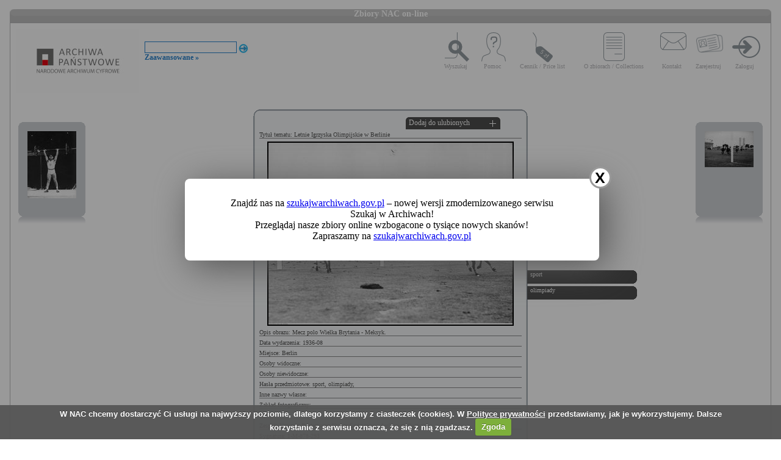

--- FILE ---
content_type: text/html; charset=utf-8
request_url: https://audiovis.nac.gov.pl/obraz/191845:30/
body_size: 3239
content:
<!DOCTYPE html PUBLIC "-//W3C//DTD XHTML 1.0 Transitional//EN" "http://www.w3.org/TR/xhtml1/DTD/xhtml1-transitional.dtd">

<html xmlns="http://www.w3.org/1999/xhtml" lang="pl" xml:lang="pl">
  <head>
  <title>Zbiory NAC on-line</title>
    <meta http-equiv="Content-Type" content="text/html; charset=utf-8" />
    <meta name=”deklaracja-dostępności” content=”https://audiovis.nac.gov.pl/deklaracja-dostepnosci/” />
    <link rel="stylesheet" type="text/css" href="/css/jquery.tooltip.css" />
    <link rel="stylesheet" type="text/css" href="/css/style.css" />
    <script type="text/javascript" language="javascript" src="/js/lytebox.js"></script>
    <link rel="stylesheet" href="/css/lytebox.css" type="text/css" media="screen" />
    <script type="text/javascript" src="/js/jquery-1.9.1.min.js"></script>
    <script type="text/javascript" src="/js/jquery.dimensions.js"></script>
    <script type="text/javascript" src="/js/jquery.tooltip.js"></script>
    <script type="text/javascript" src="/js/effects.js"></script>
    <link rel="stylesheet" type="text/css" href="/js/cookiecuttr/cookiecuttr.css" />
    <script type="text/javascript" src="/js/jquery.cookie.js"></script>
    <script type="text/javascript" src="/js/cookiecuttr/jquery.cookiecuttr.js"></script>
    <link type="image/vnd.microsoft.icon" href="/favicon.ico" rel="shortcut icon"/>
    <script type="text/javascript">
    $(document).ready(function () {
      $.cookieCuttr();
    });
    </script>

<!-- Google Tag Manager -->
<script>(function(w,d,s,l,i){w[l]=w[l]||[];w[l].push({'gtm.start':
new Date().getTime(),event:'gtm.js'});var f=d.getElementsByTagName(s)[0],
j=d.createElement(s),dl=l!='dataLayer'?'&l='+l:'';j.async=true;j.src=
'https://www.googletagmanager.com/gtm.js?id='+i+dl;f.parentNode.insertBefore(j,f);
})(window,document,'script','dataLayer','GTM-KB2ZJCR');</script>
<!-- End Google Tag Manager -->

  </head>

  <body id="main">

<!-- Google Tag Manager (noscript) -->
<noscript><iframe src="https://www.googletagmanager.com/ns.html?id=GTM-KB2ZJCR"
height="0" width="0" style="display:none;visibility:hidden"></iframe></noscript>
<!-- End Google Tag Manager (noscript) -->

    <div id="main_container_bar">
      <div id="main_container_bar_corner_left"></div>
      <h1>Zbiory NAC on-line</h1>
      <div id="main_container_bar_corner_right"></div>
    </div>

    <div id="main_container">
      <div id="main_container_head">
        <a id="nac_logo" href="/"></a>
        
        <div id="search_form" >
          <form id="ImageSearchForm" method="post" action="/search/"><fieldset style="display:none;"><input type="hidden" name="_method" value="POST" /></fieldset>
            <div class="input"><label for="ImageSearch"></label><input name="search" type="text" id="ImageSearch" value="" /></div><div class="submit"><input type="image" src="/img/search_button.png" /></div>
          </form>
          <a href="/search/advanced" id="advSlink">Zaawansowane &raquo;</a>
        </div>
        <ul id="main_menu">
          <li class="wyszukaj"><a href="/search/advanced/">Wyszukaj</a></li>
          <li class="pomoc"><a href="/instrukcja/">Pomoc</a></li>
          <li class="cennik"><a href="/files/cenniki-compressed.pdf">Cennik / Price list</a></li>
          <li class="regulamin"><a href="/files/o_zbiorach.pdf">O zbiorach / Collections</a></li>
          <li class="kontakt"><a href="/kontakt">Kontakt</a></li>
          
            <li class="zarejestruj"><a href="/ulubione/register/">Zarejestruj</a></li>
            <li class="zaloguj"><a href="/ulubione/login">Zaloguj</a></li>
          
        </ul>
      </div>
      <div id="content">





 

  <div class="small_box box_left">
  <div class="small_box_top"></div>
  <div class="small_box_content">

<a href="/obraz/191844/"><img border="0" alt="poprzedni obraz" src="https://audiovis.nac.gov.pl/i/SM2/SM2_1-M-878-292.jpg" /></a>


  </div>
  <div class="small_box_bottom"></div>
  <div class="small_box_gloss"></div>
  </div>




  <div class="small_box box_right">
  <div class="small_box_top"></div>
  <div class="small_box_content">

  <a href="/obraz/191846/"><img border="0" alt="następny obraz" src="https://audiovis.nac.gov.pl/i/SM2/SM2_1-M-878-294.jpg" /></a>

  </div>
  <div class="small_box_bottom"></div>
  <div class="small_box_gloss"></div>
  </div>



<div class="big_box">
<div class="big_box_top">
<div class="corner_left"></div>
<div class="box_top_bg"></div>
<div class="corner_right"></div>
</div>

<div class="big_box_content">

<div class="box_title">Tytuł tematu: Letnie Igrzyska Olimpijskie w Berlinie</div>
<div class="photo"><a href="https://audiovis.nac.gov.pl/i/PIC/PIC_1-M-878-293.jpg" rel="lytebox" border="0" tytul="Letnie Igrzyska Olimpijskie w Berlinie" opis="Mecz polo Wielka Brytania - Meksyk." title="Kliknij, aby powiększyć "><img border="0" src="https://audiovis.nac.gov.pl/i/SM0/SM0_1-M-878-293.jpg" style="border: 2px solid black;" alt="Kliknij, aby powiekszyc" /></a></div>
<div class="box_title">Opis obrazu: Mecz polo Wielka Brytania - Meksyk.</div>
<div class="box_title">Data wydarzenia: 1936-08 </div>
<div class="box_title">Miejsce:  Berlin</div>
<div class="box_title">Osoby widoczne:  </div>
<div class="box_title">Osoby niewidoczne: </div>
<div class="box_title">Hasła przedmiotowe:     sport,    olimpiady,</div>
<div class="box_title">Inne nazwy własne: </div>
<div class="box_title">Zakład fotograficzny: </div>
<div class="box_title">Autor: </div>
<div class="box_title">Zespół: <a class="link_zespol" href="/zespol/1/">Koncern Ilustrowany Kurier Codzienny - Archiwum Ilustracji</a></div>
<div class="box_title">Sygnatura: 1-M-878-293</div>

</div>

<div class="big_box_bottom">
<div class="corner_left"></div>
<div class="box_bottom_bg"></div>
<div class="corner_right"></div>
</div>
</div>


<div class="big_box">
<div class="big_box_top">
<div class="corner_left"></div>
<div class="box_top_bg"></div>
<div class="corner_right"></div>
</div>

<div class="big_box_content">
<div class="box_title">Pozostałe zdjęcia: <a class="title_text"></a></div>



<a href="/obraz/191843:30/"><img border="0" alt="poprzedni obraz" src="https://audiovis.nac.gov.pl/i/SM2/SM2_1-M-878-291.jpg" style="width: 80px; height: 80px;" /></a>



<a href="/obraz/191844:30/"><img border="0" alt="poprzedni obraz" src="https://audiovis.nac.gov.pl/i/SM2/SM2_1-M-878-292.jpg" style="width: 80px; height: 80px;" /></a>



<a href="/obraz/191845:30/"><img border="0" alt="poprzedni obraz" src="https://audiovis.nac.gov.pl/i/SM2/SM2_1-M-878-293.jpg" style="width: 80px; height: 80px;" /></a>



<a href="/obraz/191846:30/"><img border="0" alt="poprzedni obraz" src="https://audiovis.nac.gov.pl/i/SM2/SM2_1-M-878-294.jpg" style="width: 80px; height: 80px;" /></a>



<a href="/obraz/191847:30/"><img border="0" alt="poprzedni obraz" src="https://audiovis.nac.gov.pl/i/SM2/SM2_1-M-878-295.jpg" style="width: 80px; height: 80px;" /></a>



<a href="/obraz/191848:30/"><img border="0" alt="poprzedni obraz" src="https://audiovis.nac.gov.pl/i/SM2/SM2_1-M-878-296.jpg" style="width: 80px; height: 80px;" /></a>



<a href="/obraz/191849:30/"><img border="0" alt="poprzedni obraz" src="https://audiovis.nac.gov.pl/i/SM2/SM2_1-M-878-297.jpg" style="width: 80px; height: 80px;" /></a>



<a href="/obraz/191850:30/"><img border="0" alt="poprzedni obraz" src="https://audiovis.nac.gov.pl/i/SM2/SM2_1-M-878-298.jpg" style="width: 80px; height: 80px;" /></a>



<a href="/obraz/191851:30/"><img border="0" alt="poprzedni obraz" src="https://audiovis.nac.gov.pl/i/SM2/SM2_1-M-878-299.jpg" style="width: 80px; height: 80px;" /></a>



<a href="/obraz/191852:30/"><img border="0" alt="poprzedni obraz" src="https://audiovis.nac.gov.pl/i/SM2/SM2_1-M-878-300.jpg" style="width: 80px; height: 80px;" /></a>



<div class="paging"><span><a class="prev" href="/obraz/191845:29/" title="Poprzednia">
      &laquo Poprzednia
    </a></span><span><a href="/obraz/191845:1/" > 1 </a>|
  </span><span><a href="/obraz/191845:2/" > 2 </a>|
  </span>

  	 
  ... |
   
  
   
  	
  <span><a href="/obraz/191845:28/" title="Strona 28"> 28 </a>|
  </span><span><a href="/obraz/191845:29/" title="Strona 29"> 29 </a>|
  </span><span title="Aktualna">	30 |</span><span><a href="/obraz/191845:31/" title="Strona 31"> 31 </a>|
  </span><span><a href="/obraz/191845:32/" title="Strona 32"> 32 </a>|
  </span><span><a href="/obraz/191845:33/" title="Strona 33"> 33 </a>|
  </span><span><a href="/obraz/191845:34/" title="Strona 34"> 34 </a>|
  </span><span><a href="/obraz/191845:35/" title="Strona 35"> 35 </a>|
  </span><span><a href="/obraz/191845:36/" title="Strona 36"> 36 </a>|
  </span><span><a href="/obraz/191845:37/" title="Strona 37"> 37 </a>|
  </span><span><a class="next" href="/obraz/191845:31/" title="Następna">
      Następna &raquo
    </a></span></div>


</div>
<div class="big_box_bottom">
<div class="corner_left"></div>
<div class="box_bottom_bg"></div>
<div class="corner_right"></div>
</div>
<div class="big_box_gloss"></div>
</div>

<div class="tabs">

<div class="tab"><a class="bottom_tab" href="/haslo/376/">sport</a></div> 

<div class="tab"><a class="bottom_tab" href="/haslo/246/">olimpiady</a></div> 

</div>

<a href="/ulubione/dodaj/191845" class="dodajDoUlubionych">Dodaj do ulubionych</a>




<div style="clear: both;"></div>
<div><a href="/deklaracja-dostepnosci/" style="text-decoration: none; color: black;">Deklaracja dostępności</a></div>



<!--    Czas wykonania skryptu: 0:00:00.017677<br>
    Stron:  -->
      </div>
    </div>
	<script type="text/javascript">
   $(function () {
       if (typeof $.cookie("SeenNewSiteInfo")==='undefined'){
           $('.hover_bkgr_fricc').show();
       }
       $('.popupCloseButton').click(function(){
           $('.hover_bkgr_fricc').hide();
           $.cookie("SeenNewSiteInfo", 1, { expires : 10 });
       });
   });
</script>
<style>
   .hover_bkgr_fricc{
   background:rgba(0,0,0,.4);
   display:none;
   height:100%;
   position:fixed;
   text-align:center;
   top:0;
   left:0;
   width:100%;
   z-index:10000;
   }
   .hover_bkgr_fricc .helper{
   display:inline-block;
   height:100%;
   vertical-align:middle;
   }
   .hover_bkgr_fricc > div {
   background-color: #fff;
   box-shadow: 10px 10px 60px #555;
   display: inline-block;
   height: auto;
   max-width: 551px;
   min-height: 100px;
   vertical-align: middle;
   width: 60%;
   position: relative;
   border-radius: 8px;
   padding: 15px 5%;
   }
   .popupCloseButton {
   background-color: #fff;
   border: 3px solid #999;
   border-radius: 50px;
   cursor: pointer;
   display: inline-block;
   font-family: arial;
   font-weight: bold;
   position: absolute;
   top: -20px;
   right: -20px;
   font-size: 25px;
   line-height: 30px;
   width: 30px;
   height: 30px;
   text-align: center;
   }
   .popupCloseButton:hover {
   background-color: #ccc;
   }
   .trigger_popup_fricc {
   cursor: pointer;
   font-size: 20px;
   margin: 20px;
   display: inline-block;
   font-weight: bold;
   }
</style>
<div class="hover_bkgr_fricc">
   <span class="helper"></span>
   <div>
      <div class="popupCloseButton">X</div>
      <p>Znajdź nas na <a href="https://szukajwarchiwach.gov.pl">szukajwarchiwach.gov.pl</a> – nowej wersji zmodernizowanego serwisu Szukaj w Archiwach!<br/>Przeglądaj nasze zbiory online wzbogacone o tysiące nowych skanów!</br>Zapraszamy na <a href="https://szukajwarchiwach.gov.pl">szukajwarchiwach.gov.pl</a></p>
   </div>
</div>

  <script type="text/javascript" src="/_Incapsula_Resource?SWJIYLWA=719d34d31c8e3a6e6fffd425f7e032f3&ns=3&cb=2078552189" async></script></body>
</html>
